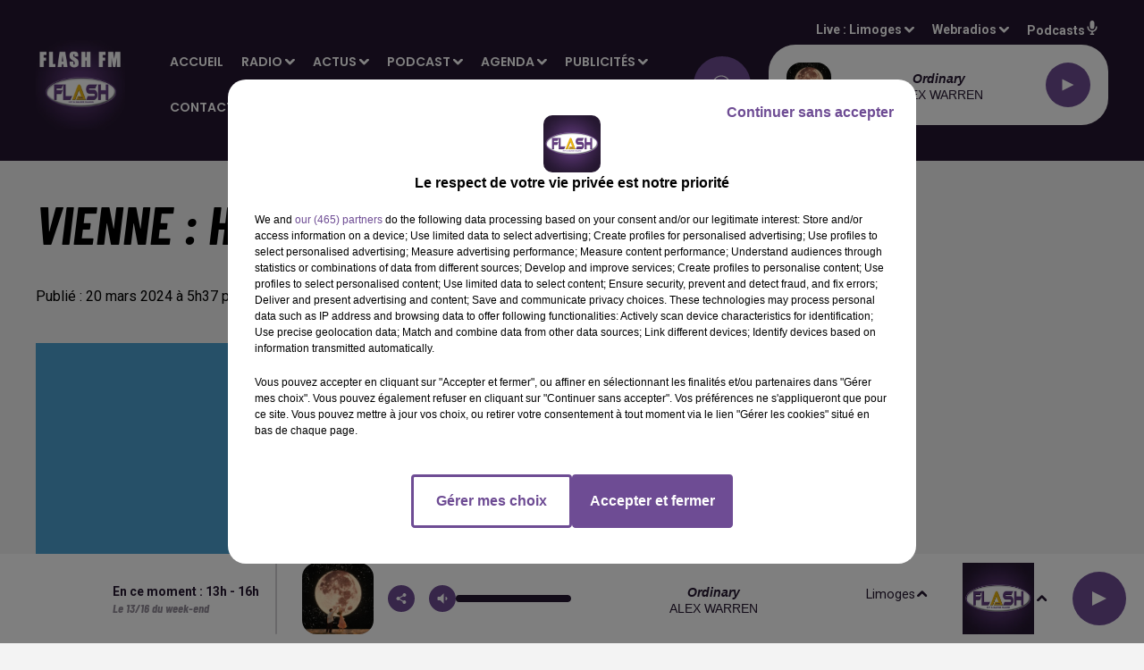

--- FILE ---
content_type: text/html; charset=utf-8
request_url: https://www.flashfm.fr/vienne-hote-de-caisse-h-f-3
body_size: 12777
content:
<!DOCTYPE html><html lang="fr"><head><meta charSet="utf-8"/><meta name="viewport" content="width=device-width,initial-scale=1.0"/><link rel="shortcut icon" type="image/x-icon" href="/favicon.ico"/><link rel="icon" type="image/x-icon" href="/favicon.ico"/><meta name="robots" content="max-snippet:-1, max-image-preview:large, max-video-preview:-1"/><script type="text/javascript" src="https://common.lesindesradios.fr/tc_LesIndesRadios_web_header.js" charSet="utf-8"></script><script type="text/javascript"> 

                    // Environment
                     var tc_vars = new Array();
                     var tc_array_events = new Array();
                     tc_vars["radio_id"] = '';
                    
                     window.tc_vars =
                      {
                        env_template: 'homepage',
                        env_work: 'PROD',
                        env_country: 'FR',
                        env_language: 'FR',
                        env_device: 'd',
                        env_currency: 'EUR',
                        // Website tree structure
                        page_name : "App load",
                        site_Id : 5608,
                        id_container : 'a5cc0b7b-4f9d-4e99-8884-ef2753293aba',
                        user_logged: 'no',
                        user_id: '',
                        user_type: '',
                        user_email: '',
                        radio_id:'',
                        id_reservation: '',
                        type_reservation: '',
                        ville_reservation: '',
                        date_reservation: '',
                        etablissement: '',
                        nom_espace: '',
                        quantite_siege: '',
                        creneau_reservation: '',
                        service_supplementaire: '',
                        unitprice_tf: '',
                        unitprice_ati: '',
                        totalprice_tf: '',
                        totalprice_ati: ''
                      };
                  
                      </script><meta name="description" content=" Un magasin de Neuville-de-Poitou  recherche un hôte de caisse (H/F). "/><meta name="keywords" content="Flash FM, Radio,Offre,Emploi"/><title>Flash FM - Offres d&#x27;emploi -  Vienne : Hôte de caisse (H/F)</title><link href="https://www.flashfm.fr/vienne-hote-de-caisse-h-f-3" rel="canonical"/><meta property="twitter:title" content="Flash FM - Offres d&#x27;emploi -  Vienne : Hôte de caisse (H/F)"/><meta property="og:title" content="Flash FM - Offres d&#x27;emploi -  Vienne : Hôte de caisse (H/F)"/><meta property="og:url" content="https://www.flashfm.fr/vienne-hote-de-caisse-h-f-3"/><meta property="og:description" content="Un magasin de Neuville-de-Poitou  recherche un hôte de caisse (H/F). "/><meta property="twitter:description" content="Un magasin de Neuville-de-Poitou  recherche un hôte de caisse (H/F). "/><meta property="twitter:card" content="summary"/><meta property="og:type" content="article"/><meta property="twitter:image:alt" content=""/><meta property="og:image:alt" content=""/><meta property="twitter:image" content="https://medias.lesindesradios.fr/t:app(web)/t:r(unknown)/filters:format(jpeg)/medias/SCs5MEZBVo/image/vignette_Offres_d_emploi_21703152549824.jpg"/><meta property="og:image" content="https://medias.lesindesradios.fr/t:app(web)/t:r(unknown)/filters:format(jpeg)/medias/SCs5MEZBVo/image/vignette_Offres_d_emploi_21703152549824.jpg"/><meta name="next-head-count" content="16"/><style></style>
<meta name="google-site-verification" content="-p9XMiTw_t62xNlZxbexX3cEnC6NbXOooHBVptB3yW4" />
<style></style><link rel="stylesheet" type="text/css" href="/css/Statics2.css"/><link rel="stylesheet" type="text/css" href="/css/swiper-bundle.min.css"/><link href="/dynamics/8c713cck0/styles.css" rel="stylesheet" media="all"/><script>var apidata = {"radio":{"alias":"flashfm","atId":641110,"background":null,"favicon":"https://bocir-medias-prod.s3.fr-par.scw.cloud/radios/flashfm/images/favicon.ico","fixedPlayer":false,"id":"aHllmRAwgi","logoPosition":null,"maintenance":false,"metaDescription":"Flash FM - Toute l'info locale et l'info-route à Limoges 89.9, à Saint-Junien 98.4, à Guéret 97.7, à Brive 99.9, à Montmorillon 95 et en DAB+ à Poitiers, en Haute-Vienne et en Corrèze.","name":"FLASH FM","neoWinnerData":null,"pages":{"archive":"LymfqbOwKb","lateralMenu":null,"playerExterne":null,"siteMap":"RMuEWXIdcL"},"playerPosition":["header","footer"],"primaryHost":"www.flashfm.fr","radioFooterLogo":null,"radioLogo":"https://bocir-medias-prod.s3.fr-par.scw.cloud/radios/flashfm/images/logo_UCkPjUyI2j.jpeg","robotsUrl":"https://www.flashfm.fr/sitemap.xml\n","structure":{"header":{"logo":"left","menuHasRadios":null,"menuSide":"left","minimized":{"active":true,"onScroll":true},"sticky":true},"player":{"bottom":{"active":true,"hasBroadcast":true,"hideOnScroll":null,"sticky":true},"externalParameters":null,"hasDetails":true,"top":{"active":true,"simpleButtons":null}},"radioGroup":null,"rossel":{"lateralMenu":null}},"theme":{"blockTitleFont":null,"darkColors":{"background":"#6e4c94","muted":"#000000","text":"#ffffff"},"darkMode":false,"fontSizes":{"desktop":{"blockTitle":"2.6rem","chapo":"1.6rem","title":"6rem"},"mobile":{"blockTitle":"1.8rem","chapo":"1.6rem","title":"3.8rem"}},"footer":{"footerRadiosColor":null,"mainMenu":{"font":"arial","fontSizes":{"desktop":"1.4rem","mobile":"1.4rem"},"italic":null,"menuColor":{"activeColor":null,"arrowColor":null,"hoverColor":"#bd10e0","mainColor":"#ffffff"}},"secondMenu":{"font":null,"fontSizes":{"desktop":"1.5rem","mobile":"1.5rem"},"italic":null,"menuColor":{"activeColor":null,"arrowColor":null,"hoverColor":null,"mainColor":"#ffffff"}}},"footerColors":{"background":"#251730","muted":"#ffffff","text":"#ffffff"},"header":{"color":"#251730","menu":{"font":"poppins","fontSizes":{"desktop":"1.4rem","mobile":"1.4rem"},"italic":null,"menuColor":{"activeColor":"#d5b9f5","arrowColor":"#ffffff","hoverColor":"#ffffff","mainColor":"#ffffff"}},"splitLine":null},"homepageFontSizes":null,"italicTitles":true,"lightColors":{"background":"#F3F3F3","muted":"#000000","text":"#000000"},"mainColor":"#6e4c94","mainFont":"roboto","player":{"artistParameters":{"color":"#251730","font":"helvetica","fontSize":"1.4rem"},"bar":{"color":"#ac6cf5","opacity":90},"mainColor":"#ffffff","titleParameters":{"color":"#251730","font":"helvetica","fontSize":"1.4rem"}},"readMore":null,"readMoreFont":null,"rossel":{"button":null,"footer":null,"header":null,"heading":null,"separator":null,"thumbnail":{"borderBottom":null,"borderBottomColor":null,"fullWidth":null,"leadAnimation":false,"titleUnderline":null,"titleUnderlineColors":null,"zoom":true}},"separators":null,"thumbnailBadgeFont":null,"thumbnailChipColor":null,"thumbnailResumeFont":null,"titlesFont":"barlowcondensed","titlesFontHomepage":null,"useMainColorForTitles":false},"timeZone":"Europe/Paris","titreSite":"Flash FM - Hits, actu région et infos route","ts":"8c713cck0","urls":{"appstore":"https://apps.apple.com/fr/app/flash-fm-france/id1603666803","facebook":"https://www.facebook.com/flashfmfrance","instagram":"https://www.instagram.com/flashfmradio/","playstore":"https://play.google.com/store/apps/details?id=fr.lesindesradios.flashfm&gl=FR","twitter":"https://twitter.com/FlashFM_Limoges","youtube":"https://www.youtube.com/channel/UCWqHkUFERMVCb76rgoh4pQg"}},"menuMain":{"id":"iIXxM09Gvd","items":[{"id":"d3OVnv2cUk","label":"L'actu-région","parentId":"Z9KS059lFd","target":"/l-actu-region-flash-fm"},{"id":"DaDFEMhyNz","label":"Communiquez localement sur Flash FM","parentId":"ZGcx9SsPWB","target":"/publicite"},{"id":"lpOC7LmtVz","label":"Accueil","parentId":null,"target":"/"},{"id":"m12S5Uc9Zm","label":"L'agenda des évènements","parentId":"SbcuucacQB","target":"/evenement/1"},{"id":"MtAjceE9Wb","label":"A la une","parentId":"H2v5A4l5Qo","target":"/a-la-une/1"},{"id":"MtPA6vjITy","label":"Fréquences","parentId":"hY4dMT6irH","target":"/frequences"},{"id":"RCTBC8QVIT","label":"Accueil général","parentId":"aOYvKeTBYg","target":"/accueil-general"},{"id":"AXCrz1sxSo","label":"Brèves","parentId":"H2v5A4l5Qo","target":"/breves/1"},{"id":"EEauaPsyZJ","label":"Diffuser votre évènement","parentId":"SbcuucacQB","target":"https://agenda.flashfm.fr"},{"id":"hY4dMT6irH","label":"Radio","parentId":null,"target":"/frequences"},{"id":"kJPAbs4npa","label":"Rédaction","parentId":"aOYvKeTBYg","target":"/contacter-la-redaction"},{"id":"KkrIvIybgr","label":"Soumettre une offre d'emploi","parentId":"ZGcx9SsPWB","target":"/soumettre-une-offre-demploi"},{"id":"lVd3PptLqc","label":"L'horoscope","parentId":"Z9KS059lFd","target":"/l-horoscope-flash-fm"},{"id":"vttzS9yJhE","label":"Rechercher un titre","parentId":"hY4dMT6irH","target":"/rechercher-un-titre"},{"id":"6JTRhoscB1","label":"La voyance en direct","parentId":"Z9KS059lFd","target":"/replay-de-la-voyance-en-direct/1"},{"id":"BHcdrmwsa1","label":"Sport","parentId":"H2v5A4l5Qo","target":"/sport/1"},{"id":"lmGwM8UeuI","label":"Service agenda","parentId":"aOYvKeTBYg","target":"/contacter-le-service-agenda"},{"id":"PhsiobH7QJ","label":"Proposer un évènement sur le site","parentId":"SbcuucacQB","target":"/soumettre-sa-manifestation-sur-le-site"},{"id":"qRZ1vbPKAA","label":"Grille des émissions","parentId":"hY4dMT6irH","target":"/emission/1"},{"id":"FAARkDIaw3","label":"Jeux","parentId":"hY4dMT6irH","target":"/jeu/1"},{"id":"H2v5A4l5Qo","label":"Actus","parentId":null,"target":"/actualites/1"},{"id":"lvF7QahTYV","label":"Flashback - L'émission club des années 90 et 2000","parentId":"Z9KS059lFd","target":"/flashback/1"},{"id":"WekFWgFpVy","label":"Limoges CSP","parentId":"H2v5A4l5Qo","target":"/limoges-csp/1"},{"id":"YvBsfXMZT4","label":"Régie publicitaire","parentId":"aOYvKeTBYg","target":"/contacter-la-regie-publicitaire"},{"id":"BRaenhGk4V","label":"Horoscope","parentId":"hY4dMT6irH","target":"/horoscope"},{"id":"BVILgdWDiH","label":"Inscription Voyance en direct","parentId":"aOYvKeTBYg","target":"/inscription-a-la-voyance-en-direct"},{"id":"Pya1UdkUYQ","label":"Limoges Handball","parentId":"H2v5A4l5Qo","target":"/limoges-handball/1"},{"id":"PYC7ysALh4","label":"Portraits de femmes du Limousin","parentId":"Z9KS059lFd","target":"/portraits-de-femmes-du-limousin/1"},{"id":"Z9KS059lFd","label":"Podcast","parentId":null,"target":"/podcasts/1"},{"id":"2EbxQxhGzk","label":"Info route","parentId":"hY4dMT6irH","target":"/infos-route"},{"id":"H9w0Twgi7C","label":"L'actualité en Limousin","parentId":"Z9KS059lFd","target":"/l-actualite-en-limousin/1"},{"id":"QlJS8DYFNu","label":"CA Brive","parentId":"H2v5A4l5Qo","target":"/ca-brive/1"},{"id":"SbcuucacQB","label":"Agenda","parentId":null,"target":"/evenement/1"},{"id":"wFkzT2jcE7","label":"L'actu des associations","parentId":"Z9KS059lFd","target":"/l-actu-des-associations/1"},{"id":"x8qTnbqEEw","label":"Carburants moins chers","parentId":"hY4dMT6irH","target":"/les-carburants-moins-chers"},{"id":"ZGcx9SsPWB","label":"Publicités","parentId":null,"target":"/publicite"},{"id":"aOYvKeTBYg","label":"Contact","parentId":null,"target":"/accueil-general"},{"id":"BBAlTD8LQV","label":"Offres d'emplois","parentId":"hY4dMT6irH","target":"/offres-d-emploi/1"},{"id":"R1Qjw1U4VK","label":"Foire expo de Limoges : Les interviews","parentId":"Z9KS059lFd","target":"/la-foire-exposition-de-limoges-interviews/1"},{"id":"HxZFLLxB3c","label":"Le Hit Flash FM","parentId":"hY4dMT6irH","target":"/le-hit-flash-fm-3"},{"id":"I44hERmpaW","label":"Recevoir la newsletter","parentId":"hY4dMT6irH","target":"/inscription-a-notre-newsletter"}],"menuType":"MAIN"},"menuFooter":{"id":"fmRCTBYZts","items":[{"id":"9QjCNGwzQr","label":"Mentions légales","parentId":null,"target":"/mentions-legales"},{"id":"tiB6JPKYtA","label":"Confidentialité","parentId":null,"target":"/confidentialite"},{"id":"yjdRybUWzo","label":"Plan du site","parentId":null,"target":"/plan-du-site"},{"id":"prHGp3Bjtn","label":"Gestion des cookies","parentId":null,"target":"javascript:tC.privacy.showPrivacyCenter()"},{"id":"418DguvnGU","label":"Politique cookies","parentId":null,"target":"/politique-cookies"}],"menuType":"FOOTER"},"mode":"light","ENDPOINT":"/graphql","zones":[{"group":null,"id":"m0OKUIbWPb","label":"Limoges","stream":{"altCover":null,"bd":"https://streams.lesindesradios.fr/play/radios/flashfm/XKKKEObso9/any/60/rwpfy.Xq7KIfbR%2FZSmky5YSHKs1rAEPqcW73%2FCbYue1BDpv%2Bo%3D?format=sd","displayOnWebsite":true,"geofootprint":"46.56253798455549 0.5452382890624952, 45.679219293906606 -0.39958592968750484, 44.95303458381528 1.0506093828124952, 45.72525556470529 2.368968757812495, 46.71340338626365 1.8855703203124952, 46.56253798455549 0.5452382890624952","hasStartOver":false,"hd":"https://streams.lesindesradios.fr/play/radios/flashfm/XKKKEObso9/any/60/rwpfy.Xq7KIfbR%2FZSmky5YSHKs1rAEPqcW73%2FCbYue1BDpv%2Bo%3D?format=hd","hls":"https://streams.lesindesradios.fr/play/radios/flashfm/XKKKEObso9/any/60/rwpfy.Xq7KIfbR%2FZSmky5YSHKs1rAEPqcW73%2FCbYue1BDpv%2Bo%3D?format=hls","id":"XKKKEObso9","idMds":"2174546520932614313","imageUrl":"https://bocir-medias-prod.s3.fr-par.scw.cloud/radios/flashfm/radiostream/XKKKEObso9/vignette_AGuzDq0UMA.jpeg","label":"FLASH FM","parentId":null,"streamFormat":"Hd","type":"RADIO"}},{"group":null,"id":"rTqgwmuouu","label":"Brive","stream":{"altCover":null,"bd":"https://streams.lesindesradios.fr/play/radios/flashfm/1edZY3LhZX/any/60/rwpfy.iByP5TbK5xvq7YGiFLwH%2FtKYVPjkJ9BG3xI0YkVTqYo%3D?format=sd","displayOnWebsite":true,"geofootprint":"45.346724745887286 1.343831918970352, 45.280982669453266 1.685058929220844, 44.99411717743763 1.7551740683127832, 45.007338046869165 1.5121082527921317, 45.07669755983946 1.2830654650906865, 45.17234150744156 1.1054404460558374, 45.346724745887286 1.343831918970352","hasStartOver":false,"hd":"https://streams.lesindesradios.fr/play/radios/flashfm/1edZY3LhZX/any/60/rwpfy.iByP5TbK5xvq7YGiFLwH%2FtKYVPjkJ9BG3xI0YkVTqYo%3D?format=hd","hls":"https://streams.lesindesradios.fr/play/radios/flashfm/1edZY3LhZX/any/60/rwpfy.iByP5TbK5xvq7YGiFLwH%2FtKYVPjkJ9BG3xI0YkVTqYo%3D?format=hls","id":"1edZY3LhZX","idMds":"2174546520932614313","imageUrl":"https://bocir-medias-prod.s3.fr-par.scw.cloud/radios/flashfm/radiostream/1edZY3LhZX/vignette_X4CclJkbrJ.jpeg","label":"Flash FM Brive","parentId":"XKKKEObso9","streamFormat":"Hd","type":"RADIO"}},{"group":null,"id":"yCsWLpwMte","label":"Guéret","stream":{"altCover":null,"bd":"https://streams.lesindesradios.fr/play/radios/flashfm/xAnhVFMDho/any/60/rwpfy.QWHEQbAaEZ2ZY1rU2OF0PQyvoS5DWNSouimxKklQU%2Fg%3D?format=sd","displayOnWebsite":true,"geofootprint":"46.51808036126181 1.936202963875786, 46.355446110612434 1.36097451707019, 46.15657924173519 1.4199723064862724, 45.9723696269227 1.6633381878266391, 45.93647970711427 2.105821608447883, 46.11569689040974 2.540930305391612, 46.34017426244307 2.4893072396515947, 46.51808036126181 1.936202963875786","hasStartOver":false,"hd":"https://streams.lesindesradios.fr/play/radios/flashfm/xAnhVFMDho/any/60/rwpfy.QWHEQbAaEZ2ZY1rU2OF0PQyvoS5DWNSouimxKklQU%2Fg%3D?format=hd","hls":"https://streams.lesindesradios.fr/play/radios/flashfm/xAnhVFMDho/any/60/rwpfy.QWHEQbAaEZ2ZY1rU2OF0PQyvoS5DWNSouimxKklQU%2Fg%3D?format=hls","id":"xAnhVFMDho","idMds":"2174546520932614313","imageUrl":"https://bocir-medias-prod.s3.fr-par.scw.cloud/radios/flashfm/radiostream/xAnhVFMDho/vignette_At9oI3SYTB.jpeg","label":"Flash FM Guéret","parentId":"XKKKEObso9","streamFormat":"Hd","type":"RADIO"}},{"group":null,"id":"PgdEI8qm6R","label":"Poitiers","stream":{"altCover":null,"bd":"https://streams.lesindesradios.fr/play/radios/flashfm/Gy3GzOJ8D1/any/60/rwpfy.tHoHfR4eYumGmtxMLjl6lME2H2SH4UdGGNGwg48JDVU%3D?format=sd","displayOnWebsite":true,"geofootprint":"46.75338111732867 -0.0052737007877965425, 46.8329568634808 0.32249801279260737, 46.794775189679626 0.7339561213290722, 46.67049751322682 0.8873811787502177, 46.5075483700158 1.0175600153493178, 46.39383377765847 1.1826081831801218, 46.26059878691311 1.0989217882232367, 46.1785705262144 0.7967209175469634, 46.18822727043738 0.4085090298316345, 46.36977918889801 0.013323275869993267, 46.576302344582245 -0.09825858407225496, 46.75338111732867 -0.0052737007877965425","hasStartOver":false,"hd":"https://streams.lesindesradios.fr/play/radios/flashfm/Gy3GzOJ8D1/any/60/rwpfy.tHoHfR4eYumGmtxMLjl6lME2H2SH4UdGGNGwg48JDVU%3D?format=hd","hls":"https://streams.lesindesradios.fr/play/radios/flashfm/Gy3GzOJ8D1/any/60/rwpfy.tHoHfR4eYumGmtxMLjl6lME2H2SH4UdGGNGwg48JDVU%3D?format=hls","id":"Gy3GzOJ8D1","idMds":"2174546520932614313","imageUrl":"https://bocir-medias-prod.s3.fr-par.scw.cloud/radios/flashfm/radiostream/Gy3GzOJ8D1/vignette_LI0jY0hRzF.jpeg","label":"Flash FM Poitiers","parentId":"XKKKEObso9","streamFormat":"Hd","type":"RADIO"}},{"group":null,"id":"yF2wYwqQL2","label":"Limousin","stream":{"altCover":null,"bd":"https://streams.lesindesradios.fr/play/radios/flashfm/7WdvhwDtdl/any/60/rwpfy.4NEE4i0GMILFPBXTqVZtWIs8uxPG1je6cX9JLE5q19o%3D?format=sd","displayOnWebsite":true,"geofootprint":"46.12032364054835 0.6305534471034093, 46.25592184791867 0.953160292675733, 46.14959860662677 1.6905473682687102, 45.832070106768185 1.8787346948508343, 45.488492951811594 1.9517052908739743, 45.15905835558766 1.9824297523567225, 45.00991625105809 1.659822906784484, 45.02620522016423 1.2872888113040801, 45.30510997792496 0.9416386196197095, 45.76245162520763 0.7188862738679234, 46.12032364054835 0.6305534471034093","hasStartOver":false,"hd":"https://streams.lesindesradios.fr/play/radios/flashfm/7WdvhwDtdl/any/60/rwpfy.4NEE4i0GMILFPBXTqVZtWIs8uxPG1je6cX9JLE5q19o%3D?format=hd","hls":"https://streams.lesindesradios.fr/play/radios/flashfm/7WdvhwDtdl/any/60/rwpfy.4NEE4i0GMILFPBXTqVZtWIs8uxPG1je6cX9JLE5q19o%3D?format=hls","id":"7WdvhwDtdl","idMds":"2174546520932614313","imageUrl":"https://bocir-medias-prod.s3.fr-par.scw.cloud/radios/flashfm/radiostream/7WdvhwDtdl/vignette_xQFvWc4VXU.jpeg","label":"Flash FM Limousin","parentId":"XKKKEObso9","streamFormat":"Hd","type":"RADIO"}}],"webradios":[{"altCover":null,"bd":"https://streams.lesindesradios.fr/play/radios/flashfm/2t9zeWvVQS/any/60/rwpfy.I0vGMRmeepZDuou2b64yaR4vXkf3MHewLX8cLb7ncuE%3D?format=sd","displayOnWebsite":true,"geofootprint":"0 0","hasStartOver":false,"hd":"https://streams.lesindesradios.fr/play/radios/flashfm/2t9zeWvVQS/any/60/rwpfy.I0vGMRmeepZDuou2b64yaR4vXkf3MHewLX8cLb7ncuE%3D?format=hd","hls":"https://streams.lesindesradios.fr/play/radios/flashfm/2t9zeWvVQS/any/60/rwpfy.I0vGMRmeepZDuou2b64yaR4vXkf3MHewLX8cLb7ncuE%3D?format=hls","id":"2t9zeWvVQS","idMds":"1016359543546276721","imageUrl":"https://bocir-medias-prod.s3.fr-par.scw.cloud/radios/flashfm/radiostream/2t9zeWvVQS/vignette_NWQWi8lSsN.jpeg","label":"Flash FM 80","streamFormat":"Hd","type":"WEBRADIO"}],"radiostreams":[{"altCover":null,"bd":"https://streams.lesindesradios.fr/play/radios/flashfm/XKKKEObso9/any/60/rwpfy.Xq7KIfbR%2FZSmky5YSHKs1rAEPqcW73%2FCbYue1BDpv%2Bo%3D?format=sd","displayOnWebsite":true,"geofootprint":"46.56253798455549 0.5452382890624952, 45.679219293906606 -0.39958592968750484, 44.95303458381528 1.0506093828124952, 45.72525556470529 2.368968757812495, 46.71340338626365 1.8855703203124952, 46.56253798455549 0.5452382890624952","hasStartOver":false,"hd":"https://streams.lesindesradios.fr/play/radios/flashfm/XKKKEObso9/any/60/rwpfy.Xq7KIfbR%2FZSmky5YSHKs1rAEPqcW73%2FCbYue1BDpv%2Bo%3D?format=hd","hls":"https://streams.lesindesradios.fr/play/radios/flashfm/XKKKEObso9/any/60/rwpfy.Xq7KIfbR%2FZSmky5YSHKs1rAEPqcW73%2FCbYue1BDpv%2Bo%3D?format=hls","id":"XKKKEObso9","idMds":"2174546520932614313","imageUrl":"https://bocir-medias-prod.s3.fr-par.scw.cloud/radios/flashfm/radiostream/XKKKEObso9/vignette_AGuzDq0UMA.jpeg","label":"FLASH FM","parentId":null,"streamFormat":"Hd","type":"RADIO"},{"altCover":null,"bd":"https://streams.lesindesradios.fr/play/radios/flashfm/1edZY3LhZX/any/60/rwpfy.iByP5TbK5xvq7YGiFLwH%2FtKYVPjkJ9BG3xI0YkVTqYo%3D?format=sd","displayOnWebsite":true,"geofootprint":"45.346724745887286 1.343831918970352, 45.280982669453266 1.685058929220844, 44.99411717743763 1.7551740683127832, 45.007338046869165 1.5121082527921317, 45.07669755983946 1.2830654650906865, 45.17234150744156 1.1054404460558374, 45.346724745887286 1.343831918970352","hasStartOver":false,"hd":"https://streams.lesindesradios.fr/play/radios/flashfm/1edZY3LhZX/any/60/rwpfy.iByP5TbK5xvq7YGiFLwH%2FtKYVPjkJ9BG3xI0YkVTqYo%3D?format=hd","hls":"https://streams.lesindesradios.fr/play/radios/flashfm/1edZY3LhZX/any/60/rwpfy.iByP5TbK5xvq7YGiFLwH%2FtKYVPjkJ9BG3xI0YkVTqYo%3D?format=hls","id":"1edZY3LhZX","idMds":"2174546520932614313","imageUrl":"https://bocir-medias-prod.s3.fr-par.scw.cloud/radios/flashfm/radiostream/1edZY3LhZX/vignette_X4CclJkbrJ.jpeg","label":"Flash FM Brive","parentId":"XKKKEObso9","streamFormat":"Hd","type":"RADIO"},{"altCover":null,"bd":"https://streams.lesindesradios.fr/play/radios/flashfm/xAnhVFMDho/any/60/rwpfy.QWHEQbAaEZ2ZY1rU2OF0PQyvoS5DWNSouimxKklQU%2Fg%3D?format=sd","displayOnWebsite":true,"geofootprint":"46.51808036126181 1.936202963875786, 46.355446110612434 1.36097451707019, 46.15657924173519 1.4199723064862724, 45.9723696269227 1.6633381878266391, 45.93647970711427 2.105821608447883, 46.11569689040974 2.540930305391612, 46.34017426244307 2.4893072396515947, 46.51808036126181 1.936202963875786","hasStartOver":false,"hd":"https://streams.lesindesradios.fr/play/radios/flashfm/xAnhVFMDho/any/60/rwpfy.QWHEQbAaEZ2ZY1rU2OF0PQyvoS5DWNSouimxKklQU%2Fg%3D?format=hd","hls":"https://streams.lesindesradios.fr/play/radios/flashfm/xAnhVFMDho/any/60/rwpfy.QWHEQbAaEZ2ZY1rU2OF0PQyvoS5DWNSouimxKklQU%2Fg%3D?format=hls","id":"xAnhVFMDho","idMds":"2174546520932614313","imageUrl":"https://bocir-medias-prod.s3.fr-par.scw.cloud/radios/flashfm/radiostream/xAnhVFMDho/vignette_At9oI3SYTB.jpeg","label":"Flash FM Guéret","parentId":"XKKKEObso9","streamFormat":"Hd","type":"RADIO"},{"altCover":null,"bd":"https://streams.lesindesradios.fr/play/radios/flashfm/7WdvhwDtdl/any/60/rwpfy.4NEE4i0GMILFPBXTqVZtWIs8uxPG1je6cX9JLE5q19o%3D?format=sd","displayOnWebsite":true,"geofootprint":"46.12032364054835 0.6305534471034093, 46.25592184791867 0.953160292675733, 46.14959860662677 1.6905473682687102, 45.832070106768185 1.8787346948508343, 45.488492951811594 1.9517052908739743, 45.15905835558766 1.9824297523567225, 45.00991625105809 1.659822906784484, 45.02620522016423 1.2872888113040801, 45.30510997792496 0.9416386196197095, 45.76245162520763 0.7188862738679234, 46.12032364054835 0.6305534471034093","hasStartOver":false,"hd":"https://streams.lesindesradios.fr/play/radios/flashfm/7WdvhwDtdl/any/60/rwpfy.4NEE4i0GMILFPBXTqVZtWIs8uxPG1je6cX9JLE5q19o%3D?format=hd","hls":"https://streams.lesindesradios.fr/play/radios/flashfm/7WdvhwDtdl/any/60/rwpfy.4NEE4i0GMILFPBXTqVZtWIs8uxPG1je6cX9JLE5q19o%3D?format=hls","id":"7WdvhwDtdl","idMds":"2174546520932614313","imageUrl":"https://bocir-medias-prod.s3.fr-par.scw.cloud/radios/flashfm/radiostream/7WdvhwDtdl/vignette_xQFvWc4VXU.jpeg","label":"Flash FM Limousin","parentId":"XKKKEObso9","streamFormat":"Hd","type":"RADIO"},{"altCover":null,"bd":"https://streams.lesindesradios.fr/play/radios/flashfm/Gy3GzOJ8D1/any/60/rwpfy.tHoHfR4eYumGmtxMLjl6lME2H2SH4UdGGNGwg48JDVU%3D?format=sd","displayOnWebsite":true,"geofootprint":"46.75338111732867 -0.0052737007877965425, 46.8329568634808 0.32249801279260737, 46.794775189679626 0.7339561213290722, 46.67049751322682 0.8873811787502177, 46.5075483700158 1.0175600153493178, 46.39383377765847 1.1826081831801218, 46.26059878691311 1.0989217882232367, 46.1785705262144 0.7967209175469634, 46.18822727043738 0.4085090298316345, 46.36977918889801 0.013323275869993267, 46.576302344582245 -0.09825858407225496, 46.75338111732867 -0.0052737007877965425","hasStartOver":false,"hd":"https://streams.lesindesradios.fr/play/radios/flashfm/Gy3GzOJ8D1/any/60/rwpfy.tHoHfR4eYumGmtxMLjl6lME2H2SH4UdGGNGwg48JDVU%3D?format=hd","hls":"https://streams.lesindesradios.fr/play/radios/flashfm/Gy3GzOJ8D1/any/60/rwpfy.tHoHfR4eYumGmtxMLjl6lME2H2SH4UdGGNGwg48JDVU%3D?format=hls","id":"Gy3GzOJ8D1","idMds":"2174546520932614313","imageUrl":"https://bocir-medias-prod.s3.fr-par.scw.cloud/radios/flashfm/radiostream/Gy3GzOJ8D1/vignette_LI0jY0hRzF.jpeg","label":"Flash FM Poitiers","parentId":"XKKKEObso9","streamFormat":"Hd","type":"RADIO"}],"podcastsLink":"/podcasts","images":{"from":["https://bocir-prod-bucket","https://bocir-medias-prod"],"to":"https://medias.lesindesradios.fr"},"taggingData":{"radioIdCmp":641110,"headerCmp":"https://common.lesindesradios.fr/tc_LesIndesRadios_web_header.js","bodyCmp":"https://common.lesindesradios.fr/tc_LesIndesRadios_web_body.js","scriptCmp":null},"eventTypes":[{"id":"2vrkFGibaz","name":"Festival"},{"id":"aJ12q7gGN4","name":"Salon/Foire"},{"id":"AnrKnnsvFK","name":"Matchs Sportifs"},{"id":"bSfTbDV5PT","name":"Autre"},{"id":"CSGjqBRjRT","name":"Sport"},{"id":"F8vnMfo2w0","name":"Loto"},{"id":"fHL3OXAeKc","name":"Théâtre"},{"id":"h6QtWFmvTg","name":"Exposition"},{"id":"iZLWZswuHl","name":"Rallies"},{"id":"kd5nt1GhGw","name":"Kermesse"},{"id":"Ktk85c2Pgt","name":"Fête"},{"id":"kVSs4cI5Qv","name":"Défilé de mode"},{"id":"Nbyg2ko8dZ","name":"Brocante"},{"id":"nKvE4LPZvK","name":"Ateliers"},{"id":"oexf66jvgE","name":"Foires"},{"id":"r5ifJ78YOQ","name":"Concert"},{"id":"UGyjJA4qz1","name":"Courses pédestres"},{"id":"wk9Yu07DfH","name":"Conférences"}]};
</script><noscript data-n-css=""></noscript><script defer="" nomodule="" src="/_next/static/chunks/polyfills-c67a75d1b6f99dc8.js"></script><script src="/_next/static/chunks/webpack-74d3eef7a263d7ef.js" defer=""></script><script src="/_next/static/chunks/framework-03cd576e71e4cd66.js" defer=""></script><script src="/_next/static/chunks/main-d2ba44903cd47711.js" defer=""></script><script src="/_next/static/chunks/pages/_app-1f09d01423f32803.js" defer=""></script><script src="/_next/static/chunks/pages/%5B%5B...proxy+%5D%5D-7891cb9699c51b1e.js" defer=""></script><script src="/_next/static/NV2bS1yQ2cfnaZf9GT1eI/_buildManifest.js" defer=""></script><script src="/_next/static/NV2bS1yQ2cfnaZf9GT1eI/_ssgManifest.js" defer=""></script></head><body class="mode--light"><iframe id="iframe-connect" style="display:none"></iframe><script type="text/javascript"> 
                    // Environment
                     var tc_vars = new Array();
                     tc_vars["radio_id"] = '';
                   </script><div id="__next"><div class="Global media-max-height-lg"><header class="Header  bg--header 
    
    HasPlayerFixed
    
    
    IsFixed
    
    
    
    
    
    
    
    HasPlayer
    
  " id="Header"><div class="container"><div class="HeaderContainer "><a class="HeaderLogo" href="/"><span class="logo" style="cursor:pointer"><img src="https://medias.lesindesradios.fr/t:app(web)/t:r(unknown)/fit-in/300x2000/filters:format(webp)/filters:quality(100)/radios/flashfm/images/logo_UCkPjUyI2j.jpeg" alt="logo"/></span></a><div class="HeaderToggler"><button type="button" class="btn"><i class="icon"><svg version="1.1" xmlns="http://www.w3.org/2000/svg" xmlns:xlink="http://www.w3.org/1999/xlink" class="menu" x="0px" y="0px" viewBox="0 0 20 20" xml:space="preserve"><path d="M0,16v-2h20v2H0z M0,11V9h20v2H0z M0,6V4h20v2H0z"></path></svg></i></button></div><div class="HeaderNavContainer" id="HeaderNavContainer"><div class="" style="display:flex;flex:1 1 1px;flex-direction:column"><nav class="HeaderNav"><div class="MenuTop"><div class="isNotMobile "><div class="collapseHeader "><ul class="nav"><li class="nav-item "><a class="nav-link" href="/"> <!-- -->Accueil</a></li><li class="nav-item dropdown "><a href="/frequences" class="dropdown-toggle nav-link"> <!-- -->Radio</a><div class="dropdown-menu  "><a class="dropdown-item" href="/frequences">Fréquences</a><a class="dropdown-item" href="/rechercher-un-titre">Rechercher un titre</a><a class="dropdown-item" href="/emission/1">Grille des émissions</a><a class="dropdown-item" href="/jeu/1">Jeux</a><a class="dropdown-item" href="/horoscope">Horoscope</a><a class="dropdown-item" href="/infos-route">Info route</a><a class="dropdown-item" href="/les-carburants-moins-chers">Carburants moins chers</a><a class="dropdown-item" href="/offres-d-emploi/1">Offres d&#x27;emplois</a><a class="dropdown-item" href="/le-hit-flash-fm-3">Le Hit Flash FM</a><a class="dropdown-item" href="/inscription-a-notre-newsletter">Recevoir la newsletter</a></div></li><li class="nav-item dropdown "><a href="/actualites/1" class="dropdown-toggle nav-link"> <!-- -->Actus</a><div class="dropdown-menu  "><a class="dropdown-item" href="/a-la-une/1">A la une</a><a class="dropdown-item" href="/breves/1">Brèves</a><a class="dropdown-item" href="/sport/1">Sport</a><a class="dropdown-item" href="/limoges-csp/1">Limoges CSP</a><a class="dropdown-item" href="/limoges-handball/1">Limoges Handball</a><a class="dropdown-item" href="/ca-brive/1">CA Brive</a></div></li><li class="nav-item dropdown "><a href="/podcasts/1" class="dropdown-toggle nav-link"> <!-- -->Podcast</a><div class="dropdown-menu  "><a class="dropdown-item" href="/l-actu-region-flash-fm">L&#x27;actu-région</a><a class="dropdown-item" href="/l-horoscope-flash-fm">L&#x27;horoscope</a><a class="dropdown-item" href="/replay-de-la-voyance-en-direct/1">La voyance en direct</a><a class="dropdown-item" href="/flashback/1">Flashback - L&#x27;émission club des années 90 et 2000</a><a class="dropdown-item" href="/portraits-de-femmes-du-limousin/1">Portraits de femmes du Limousin</a><a class="dropdown-item" href="/l-actualite-en-limousin/1">L&#x27;actualité en Limousin</a><a class="dropdown-item" href="/l-actu-des-associations/1">L&#x27;actu des associations</a><a class="dropdown-item" href="/la-foire-exposition-de-limoges-interviews/1">Foire expo de Limoges : Les interviews</a></div></li><li class="nav-item dropdown "><a href="/evenement/1" class="dropdown-toggle nav-link"> <!-- -->Agenda</a><div class="dropdown-menu  "><a class="dropdown-item" href="/evenement/1">L&#x27;agenda des évènements</a><a class="dropdown-item" href="https://agenda.flashfm.fr">Diffuser votre évènement</a><a class="dropdown-item" href="/soumettre-sa-manifestation-sur-le-site">Proposer un évènement sur le site</a></div></li><li class="nav-item dropdown "><a href="/publicite" class="dropdown-toggle nav-link"> <!-- -->Publicités</a><div class="dropdown-menu  "><a class="dropdown-item" href="/publicite">Communiquez localement sur Flash FM</a><a class="dropdown-item" href="/soumettre-une-offre-demploi">Soumettre une offre d&#x27;emploi</a></div></li><li class="nav-item dropdown "><a href="/accueil-general" class="dropdown-toggle nav-link"> <!-- -->Contact</a><div class="dropdown-menu  "><a class="dropdown-item" href="/accueil-general">Accueil général</a><a class="dropdown-item" href="/contacter-la-redaction">Rédaction</a><a class="dropdown-item" href="/contacter-le-service-agenda">Service agenda</a><a class="dropdown-item" href="/contacter-la-regie-publicitaire">Régie publicitaire</a><a class="dropdown-item" href="/inscription-a-la-voyance-en-direct">Inscription Voyance en direct</a></div></li></ul></div></div></div></nav></div></div><div class="HeaderSearch"><a class="btn 
  
   " aria-label="Rechercher" href="/recherche"><i class="icon"><svg version="1.1" xmlns="http://www.w3.org/2000/svg" xmlns:xlink="http://www.w3.org/1999/xlink" class="search" x="0px" y="0px" viewBox="0 0 20 20" xml:space="preserve"><path d="M17.8,16.4l-2.1-2.1c0,0,0,0-0.1,0c2.1-2.7,1.9-6.7-0.6-9.1c-2.7-2.7-7.2-2.7-9.9,0c-2.7,2.7-2.7,7.2,0,9.9 C6.4,16.3,8.1,17,10,17c1.5,0,3-0.5,4.2-1.4c0,0,0,0,0,0.1l2.1,2.1c0.4,0.4,1,0.4,1.4,0C18.2,17.4,18.2,16.8,17.8,16.4z M5.8,14.2 c-2.3-2.3-2.3-6.1,0-8.5c2.3-2.3,6.1-2.3,8.5,0c2.3,2.3,2.3,6.1,0,8.5C13.1,15.4,11.6,16,10,16C8.4,16,6.9,15.4,5.8,14.2z"></path></svg></i></a></div><div class="HeaderAside"><nav class="HeaderSources HasDetails"><ul class="nav"><li class="nav-item dropdown "><a href="#" class="dropdown-toggle nav-link">Live : <!-- --> <!-- -->Limoges</a><div class="dropdown-menu  "><button type="button" class="dropdown-item">Limoges</button><button type="button" class="dropdown-item">Brive</button><button type="button" class="dropdown-item">Guéret</button><button type="button" class="dropdown-item">Poitiers</button><button type="button" class="dropdown-item">Limousin</button></div></li><li class="nav-item dropdown "><a href="#" class="dropdown-toggle nav-link"> <!-- -->Webradios</a><div class="dropdown-menu  "><button type="button" class="dropdown-item">Flash FM 80</button></div></li><li class="nav-item "><a class="nav-link" href="/podcasts"> <!-- -->Podcasts<i class="icon"><svg version="1.1" xmlns="http://www.w3.org/2000/svg" xmlns:xlink="http://www.w3.org/1999/xlink" class="podcast" x="0px" y="0px" viewBox="0 0 20 20" xml:space="preserve"><path d="M11,15.9C11,15.9,11,16,11,15.9l0,2.1h1c0.6,0,1,0.4,1,1s-0.4,1-1,1H8c-0.6,0-1-0.4-1-1s0.4-1,1-1h1v-2 c0,0,0-0.1,0-0.1C5.6,15.4,3,12.5,3,9c0-0.6,0.4-1,1-1s1,0.4,1,1c0,2.8,2.2,5,5,5s5-2.2,5-5c0-0.6,0.4-1,1-1s1,0.4,1,1 C17,12.5,14.4,15.4,11,15.9z M10,12c1.7,0,3-1.3,3-3V3c0-1.7-1.3-3-3-3S7,1.3,7,3v6C7,10.7,8.3,12,10,12z"></path></svg></i></a></li></ul></nav><div class="block bg--player Player PlayerSmall"></div></div></div></div></header><main class="Main"><script type="application/ld+json">{"@context":"http://schema.org","@type":"NewsArticle","mainEntityOfPage":{"@type":"WebPage","@id":"https://google.com/article"},"headline":"Vienne : Hôte de caisse (H/F)","datePublished":"2024-03-20T04:37:53.072Z","publisher":{"@type":"Organization","name":"FLASH FM","logo":{"@type":"ImageObject","url":"https://bocir-medias-prod.s3.fr-par.scw.cloud/radios/flashfm/images/logo_UCkPjUyI2j.jpeg"}},"author":{"@type":"Organization","name":"FLASH FM"},"image":["https://bocir-medias-prod.s3.fr-par.scw.cloud/medias/SCs5MEZBVo/image/vignette_Offres_d_emploi_21703152549824-format1by1.jpg"]}</script><div id="PlayerDetailsOverlay" class="PlayerDetailsOverlay hidden"></div><section class="section bg--section-light CONTENT" id="section0"><div class="container"><div class="row"><div class="col col-10 col-md-7"><h1 id="titre" class="h1 block title">Vienne : Hôte de caisse (H/F)</h1><div class="block date" style="display:flex;flex-direction:column;color:#ffffff" id="dateEtAuteur"><p class="block date" id="dateEtAuteur">Publié : 20 mars 2024 à 5h37  par Denis  Surfys </p></div><div class="block paragraph" style="display:flex;flex-direction:column"><figure id="imagePrincipale" class="media block paragraph" style="align-items:center;justify-content:center"><img class="" style="width:100%" src="https://medias.lesindesradios.fr/t:app(web)/t:r(unknown)/fit-in/1100x2000/filters:format(webp)/medias/SCs5MEZBVo/image/vignette_Offres_d_emploi_21703152549824.jpg" alt="Offres Emploi"/></figure></div><h2 class="block lead" id="chapo" style="white-space:pre-line">Un magasin de Neuville-de-Poitou  recherche un hôte de caisse (H/F). </h2><div id="paragraphe_8tSfqwF09u" class="block paragraph"><script>window.blocparagraphe_8tSfqwF09u=true;</script> <p class="p3">Un magasin de Neuville-de-Poitou<span class="Apple-converted-space">&nbsp; </span>recherche un h&ocirc;te de caisse (H/F). Vos missions : encaissements, tenue d'une caisse tactile et contr&ocirc;ler son fond de caisse. Vous devez &ecirc;tre dynamique, souriant, avoir le sens du contact et &ecirc;tre rigoureux. Possibilit&eacute; de travailler le dimanche matin. Il s&rsquo;agit d&rsquo;un CDD de 3 mois &agrave; 35h par semaine.</p>
<p class="p3"><strong>R&eacute;f&eacute;rence de l&rsquo;offre France Travail : 171FXHX</strong></p></div></div><div class="col col-10 col-md-3 Aside"></div></div></div></section></main><footer class="Footer  bg--footer  HasPlayerFixed "><section class="section undefined" id="footer"><div class="container"><a class="FooterLogo" href="/"><span class="logo"><img src="https://medias.lesindesradios.fr/t:app(web)/t:r(unknown)/filters:format(webp)/filters:quality(100)/radios/flashfm/images/logo_UCkPjUyI2j.jpeg" alt="logo"/></span></a><nav class="FooterNav"><ul class="nav"><li class="nav-item "><a class="nav-link" href="/"> <!-- -->Accueil</a></li><li class="nav-item dropdown "><a href="/frequences" class="dropdown-toggle nav-link"> <!-- -->Radio</a><div class="dropdown-menu  "><a class="dropdown-item" href="/frequences">Fréquences</a><a class="dropdown-item" href="/rechercher-un-titre">Rechercher un titre</a><a class="dropdown-item" href="/emission/1">Grille des émissions</a><a class="dropdown-item" href="/jeu/1">Jeux</a><a class="dropdown-item" href="/horoscope">Horoscope</a><a class="dropdown-item" href="/infos-route">Info route</a><a class="dropdown-item" href="/les-carburants-moins-chers">Carburants moins chers</a><a class="dropdown-item" href="/offres-d-emploi/1">Offres d&#x27;emplois</a><a class="dropdown-item" href="/le-hit-flash-fm-3">Le Hit Flash FM</a><a class="dropdown-item" href="/inscription-a-notre-newsletter">Recevoir la newsletter</a></div></li><li class="nav-item dropdown "><a href="/actualites/1" class="dropdown-toggle nav-link"> <!-- -->Actus</a><div class="dropdown-menu  "><a class="dropdown-item" href="/a-la-une/1">A la une</a><a class="dropdown-item" href="/breves/1">Brèves</a><a class="dropdown-item" href="/sport/1">Sport</a><a class="dropdown-item" href="/limoges-csp/1">Limoges CSP</a><a class="dropdown-item" href="/limoges-handball/1">Limoges Handball</a><a class="dropdown-item" href="/ca-brive/1">CA Brive</a></div></li><li class="nav-item dropdown "><a href="/podcasts/1" class="dropdown-toggle nav-link"> <!-- -->Podcast</a><div class="dropdown-menu  "><a class="dropdown-item" href="/l-actu-region-flash-fm">L&#x27;actu-région</a><a class="dropdown-item" href="/l-horoscope-flash-fm">L&#x27;horoscope</a><a class="dropdown-item" href="/replay-de-la-voyance-en-direct/1">La voyance en direct</a><a class="dropdown-item" href="/flashback/1">Flashback - L&#x27;émission club des années 90 et 2000</a><a class="dropdown-item" href="/portraits-de-femmes-du-limousin/1">Portraits de femmes du Limousin</a><a class="dropdown-item" href="/l-actualite-en-limousin/1">L&#x27;actualité en Limousin</a><a class="dropdown-item" href="/l-actu-des-associations/1">L&#x27;actu des associations</a><a class="dropdown-item" href="/la-foire-exposition-de-limoges-interviews/1">Foire expo de Limoges : Les interviews</a></div></li><li class="nav-item dropdown "><a href="/evenement/1" class="dropdown-toggle nav-link"> <!-- -->Agenda</a><div class="dropdown-menu  "><a class="dropdown-item" href="/evenement/1">L&#x27;agenda des évènements</a><a class="dropdown-item" href="https://agenda.flashfm.fr">Diffuser votre évènement</a><a class="dropdown-item" href="/soumettre-sa-manifestation-sur-le-site">Proposer un évènement sur le site</a></div></li><li class="nav-item dropdown "><a href="/publicite" class="dropdown-toggle nav-link"> <!-- -->Publicités</a><div class="dropdown-menu  "><a class="dropdown-item" href="/publicite">Communiquez localement sur Flash FM</a><a class="dropdown-item" href="/soumettre-une-offre-demploi">Soumettre une offre d&#x27;emploi</a></div></li><li class="nav-item dropdown "><a href="/accueil-general" class="dropdown-toggle nav-link"> <!-- -->Contact</a><div class="dropdown-menu  "><a class="dropdown-item" href="/accueil-general">Accueil général</a><a class="dropdown-item" href="/contacter-la-redaction">Rédaction</a><a class="dropdown-item" href="/contacter-le-service-agenda">Service agenda</a><a class="dropdown-item" href="/contacter-la-regie-publicitaire">Régie publicitaire</a><a class="dropdown-item" href="/inscription-a-la-voyance-en-direct">Inscription Voyance en direct</a></div></li></ul></nav><nav class="FooterSocial"><ul class="nav"><li class="nav-item" style="margin-right:3px"><a href="https://apps.apple.com/fr/app/flash-fm-france/id1603666803" class="btn 
   btn--light
   btn-sm " target="_blank" aria-label="Suivez-nous sur appstore"><i class="icon"><svg version="1.1" xmlns="http://www.w3.org/2000/svg" xmlns:xlink="http://www.w3.org/1999/xlink" class="apple" x="0px" y="0px" viewBox="0 0 20 20" xml:space="preserve"><path d="M15.6,13.3c-0.2,0.5-0.5,0.9-0.8,1.4c-0.3,0.4-0.6,0.8-1,1.2c-0.3,0.3-0.8,0.5-1.2,0.5 c-0.4,0-0.8-0.1-1.2-0.3c-0.4-0.2-0.8-0.3-1.2-0.3c-0.4,0-0.9,0.1-1.3,0.3c-0.3,0.2-0.7,0.3-1.1,0.3c-0.5,0-0.9-0.2-1.3-0.6 c-0.4-0.4-0.7-0.8-1-1.2c-0.5-0.7-0.8-1.4-1.1-2.1c-0.3-0.8-0.4-1.7-0.4-2.5c0-0.8,0.2-1.7,0.6-2.4C5,7,5.5,6.6,6,6.3 C6.5,6,7.1,5.8,7.7,5.8c0.5,0,0.9,0.1,1.3,0.3c0.3,0.1,0.7,0.3,1.1,0.3c0.4-0.1,0.8-0.2,1.2-0.4c0.5-0.2,1-0.3,1.6-0.3 c1.1,0,2,0.5,2.7,1.4c-1,0.5-1.6,1.6-1.6,2.7c0,0.8,0.3,1.7,1,2.2c0.3,0.3,0.6,0.5,1,0.6C15.8,12.9,15.7,13.1,15.6,13.3L15.6,13.3z M12.9,2.7c0,0.7-0.3,1.4-0.8,2c-0.5,0.7-1.3,1.1-2.2,1.1c0-0.1,0-0.2,0-0.3c0-0.7,0.3-1.4,0.8-2c0.3-0.3,0.6-0.6,1-0.7 c0.4-0.2,0.7-0.3,1.1-0.3C12.9,2.5,12.9,2.6,12.9,2.7L12.9,2.7z"></path></svg></i></a></li><li class="nav-item" style="margin-right:3px"><a href="https://www.facebook.com/flashfmfrance" class="btn 
   btn--light
   btn-sm " target="_blank" aria-label="Suivez-nous sur Facebook"><i class="icon"><svg version="1.1" xmlns="http://www.w3.org/2000/svg" xmlns:xlink="http://www.w3.org/1999/xlink" class="facebook" x="0px" y="0px" viewBox="0 0 20 20" xml:space="preserve"><path d="M11.1,17v-6.4h2.1l0.3-2.5h-2.5V6.5c0-0.7,0.2-1.2,1.2-1.2h1.3V3.1C13,3,12.4,3,11.7,3c-1.7-0.1-3.1,1.1-3.2,2.8 c0,0.2,0,0.3,0,0.5v1.8H6.4v2.5h2.1V17H11.1z"></path></svg></i></a></li><li class="nav-item" style="margin-right:3px"><a href="https://www.instagram.com/flashfmradio/" class="btn 
   btn--light
   btn-sm " target="_blank" aria-label="Suivez-nous sur Instagram"><i class="icon"><svg version="1.1" xmlns="http://www.w3.org/2000/svg" xmlns:xlink="http://www.w3.org/1999/xlink" class="instagram" x="0px" y="0px" viewBox="0 0 20 20" xml:space="preserve"><path d="M10.9,3c1.1,0,1.4,0,2,0c0.6,0,1.2,0.1,1.7,0.3c0.5,0.2,0.9,0.5,1.2,0.8c0.4,0.3,0.6,0.8,0.8,1.2C16.8,6,16.9,6.5,17,7.1 c0,0.7,0,0.9,0,2.4v1c0,1.5,0,1.7,0,2.4c0,0.6-0.1,1.2-0.3,1.7c-0.2,0.5-0.5,0.9-0.8,1.2c-0.3,0.4-0.8,0.6-1.2,0.8 c-0.5,0.2-1.1,0.3-1.7,0.3c-0.7,0-0.9,0-2.4,0h-1c-1.5,0-1.7,0-2.4,0c-0.6,0-1.2-0.1-1.7-0.3c-0.5-0.2-0.9-0.5-1.2-0.8 c-0.4-0.3-0.6-0.8-0.8-1.2C3.2,14,3.1,13.5,3,12.9c0-0.6,0-0.9,0-2V9.1c0-1.1,0-1.4,0-2c0-0.6,0.1-1.2,0.3-1.7 c0.2-0.5,0.5-0.9,0.8-1.2c0.3-0.4,0.8-0.6,1.2-0.8C6,3.2,6.5,3.1,7.1,3c0.6,0,0.9,0,2,0L10.9,3z M10.9,4.3H9.1c-1.1,0-1.4,0-2,0 c-0.4,0-0.9,0.1-1.3,0.2C5.6,4.7,5.3,4.8,5.1,5.1C4.8,5.3,4.7,5.6,4.5,5.9C4.4,6.3,4.3,6.7,4.3,7.2c0,0.6,0,0.9,0,2v1.7 c0,1.1,0,1.4,0,2c0,0.4,0.1,0.9,0.2,1.3c0.1,0.3,0.3,0.6,0.5,0.8c0.2,0.2,0.5,0.4,0.8,0.5c0.4,0.2,0.9,0.2,1.3,0.2c0.7,0,1,0,2.8,0 h0.2c1.6,0,1.9,0,2.6,0c0.4,0,0.9-0.1,1.3-0.2c0.3-0.1,0.6-0.3,0.8-0.5c0.2-0.2,0.4-0.5,0.5-0.8c0.2-0.4,0.2-0.9,0.2-1.3 c0-0.7,0-1,0-2.8V9.7c0-1.6,0-1.9,0-2.6c0-0.4-0.1-0.9-0.2-1.3c-0.1-0.3-0.3-0.6-0.5-0.8c-0.2-0.2-0.5-0.4-0.8-0.5 c-0.4-0.2-0.9-0.2-1.3-0.2C12.2,4.3,12,4.3,10.9,4.3L10.9,4.3z M10,6.4c2,0,3.6,1.6,3.6,3.6c0,2-1.6,3.6-3.6,3.6 c-2,0-3.6-1.6-3.6-3.6C6.4,8,8,6.4,10,6.4z M10,7.7c-1.3,0-2.3,1-2.3,2.3c0,0,0,0,0,0c0,1.3,1,2.3,2.3,2.3c0,0,0,0,0,0 c1.3,0,2.3-1,2.3-2.3c0,0,0,0,0,0C12.3,8.7,11.3,7.7,10,7.7C10,7.7,10,7.7,10,7.7z M13.7,5.4c0.5,0,0.8,0.4,0.8,0.8l0,0 c0,0.5-0.4,0.8-0.8,0.8l0,0c-0.5,0-0.8-0.4-0.8-0.8l0,0C12.9,5.8,13.3,5.4,13.7,5.4C13.7,5.4,13.7,5.4,13.7,5.4L13.7,5.4z"></path></svg></i></a></li><li class="nav-item" style="margin-right:3px"><a href="https://play.google.com/store/apps/details?id=fr.lesindesradios.flashfm&amp;gl=FR" class="btn 
   btn--light
   btn-sm " target="_blank" aria-label="Suivez-nous sur playstore"><i class="icon"><svg version="1.1" xmlns="http://www.w3.org/2000/svg" xmlns:xlink="http://www.w3.org/1999/xlink" class="android" x="0px" y="0px" viewBox="0 0 20 20" xml:space="preserve"><path d="M13.7,7.3c0.2,0,0.3,0.1,0.3,0.3V13c0,0.8-0.5,1.5-1.3,1.6h0V17c0,0.6-0.4,1-1,1c-0.5,0-1-0.4-1-1v-2.3H9.3V17 c0,0.6-0.4,1-1,1c-0.5,0-1-0.4-1-1v-2.4C6.6,14.5,6,13.8,6,13V7.7c0-0.2,0.1-0.3,0.3-0.3H13.7L13.7,7.3z M4.3,7.3c0.5,0,1,0.4,1,1 V13c0,0.6-0.4,1-1,1c-0.5,0-1-0.4-1-1V8.3C3.3,7.8,3.8,7.3,4.3,7.3z M15.7,7.3c0.5,0,1,0.4,1,1V13c0,0.6-0.4,1-1,1c-0.5,0-1-0.4-1-1 V8.3C14.7,7.8,15.1,7.3,15.7,7.3L15.7,7.3z M13.2,2.1c0.1,0.1,0.1,0.3,0,0.5l0,0l-0.8,0.8c1,0.7,1.6,1.8,1.6,3 c0,0.2-0.1,0.3-0.3,0.3H6.3C6.2,6.7,6,6.5,6,6.3l0,0c0-1.2,0.6-2.3,1.5-2.9l0,0L6.8,2.6c-0.1-0.1-0.1-0.3,0-0.5C6.9,2,7.1,2,7.2,2.1 l0,0L8.2,3c1.1-0.5,2.4-0.5,3.6,0l0,0l0.9-0.9l0,0C12.9,2,13.1,2,13.2,2.1C13.2,2.1,13.2,2.1,13.2,2.1z M8.3,4.7C8.2,4.7,8,4.8,8,5 l0,0c0,0.2,0.1,0.3,0.3,0.3c0,0,0,0,0,0c0.2,0,0.3-0.1,0.3-0.3c0,0,0,0,0,0C8.7,4.8,8.5,4.7,8.3,4.7L8.3,4.7z M11.7,4.7 c-0.2,0-0.3,0.1-0.3,0.3l0,0c0,0.2,0.1,0.3,0.3,0.3c0,0,0,0,0,0C11.9,5.3,12,5.2,12,5c0,0,0,0,0,0C12,4.8,11.8,4.7,11.7,4.7 L11.7,4.7z"></path></svg></i></a></li><li class="nav-item" style="margin-right:3px"><a href="https://twitter.com/FlashFM_Limoges" class="btn 
   btn--light
   btn-sm " target="_blank" aria-label="Suivez-nous sur Twitter"><i class="icon"><svg version="1.1" xmlns="http://www.w3.org/2000/svg" xmlns:xlink="http://www.w3.org/1999/xlink" class="twitter" x="0px" y="0px" viewBox="0 0 20 20" xml:space="preserve"><path d="M14.3134 2.5H16.6135L11.5884 8.85385L17.5 17.5H12.8713L9.24593 12.2562L5.09769 17.5H2.7962L8.17098 10.7038L2.5 2.5H7.24621L10.5232 7.29308L14.3134 2.5ZM13.5061 15.9769H14.7806L6.55368 3.94308H5.186L13.5061 15.9769Z"></path></svg></i></a></li><li class="nav-item" style="margin-right:3px"><a href="https://www.youtube.com/channel/UCWqHkUFERMVCb76rgoh4pQg" class="btn 
   btn--light
   btn-sm " target="_blank" aria-label="Suivez-nous sur YouTube"><i class="icon"><svg version="1.1" xmlns="http://www.w3.org/2000/svg" xmlns:xlink="http://www.w3.org/1999/xlink" class="youtube" x="0px" y="0px" viewBox="0 0 20 20" xml:space="preserve"><path d="M17.5,6.2c-0.2-0.7-0.7-1.2-1.4-1.4C14.9,4.5,10,4.5,10,4.5s-4.9,0-6.1,0.3C3.2,5,2.7,5.6,2.5,6.2C2.2,7.5,2.2,10,2.2,10 s0,2.5,0.3,3.8c0.2,0.7,0.7,1.2,1.4,1.4c1.2,0.3,6.1,0.3,6.1,0.3s4.9,0,6.1-0.3c0.7-0.2,1.2-0.7,1.4-1.4c0.3-1.2,0.3-3.8,0.3-3.8 S17.8,7.5,17.5,6.2z M8.4,12.3V7.7l4.1,2.3L8.4,12.3z"></path></svg></i></a></li></ul></nav><div class="FooterPlayer"></div><nav class="FooterLegal"><ul class="nav"><li class="nav-item "><a class="nav-link" href="/mentions-legales"> <!-- -->Mentions légales</a></li><li class="nav-item "><a class="nav-link" href="/confidentialite"> <!-- -->Confidentialité</a></li><li class="nav-item "><a class="nav-link" href="/plan-du-site"> <!-- -->Plan du site</a></li><li class="nav-item "><a class="nav-link" href="javascript:tC.privacy.showPrivacyCenter()"> <!-- -->Gestion des cookies</a></li><li class="nav-item "><a class="nav-link" href="/politique-cookies"> <!-- -->Politique cookies</a></li></ul></nav></div></section></footer><svg class="ClipPath"><clipPath id="chevron" clipPathUnits="objectBoundingBox"><path d="M0.976,0.114 L0.928,0.038 C0.911,0.013,0.892,0,0.87,0 C0.847,0,0.828,0.013,0.812,0.038 L0.5,0.533 L0.188,0.038 C0.172,0.013,0.153,0,0.13,0 C0.108,0,0.089,0.013,0.072,0.038 L0.024,0.114 C0.008,0.14,0,0.171,0,0.207 C0,0.243,0.008,0.274,0.024,0.298 L0.442,0.961 C0.458,0.987,0.477,1,0.5,1 C0.523,1,0.542,0.987,0.558,0.961 L0.976,0.298 C0.992,0.273,1,0.243,1,0.207 C1,0.171,0.992,0.141,0.976,0.114"></path></clipPath></svg></div></div><script id="__NEXT_DATA__" type="application/json">{"props":{"pageProps":{"page":{"__typename":"Page","canonical":"https://www.flashfm.fr/vienne-hote-de-caisse-h-f-3","category":null,"categoryId":null,"createdBy":"Denis Surfys","doNotAmp":null,"doNotIndex":false,"doNotIndexGoogle":false,"id":"ho4hRqjfpM","name":"Vienne : Hôte de caisse (H/F)","pageContent":{"__typename":"PageContent","blocsData":"{\"titre\":{\"content\":\"Vienne : Hôte de caisse (H/F)\"},\"dateEtAuteur\":{\"authorFirstName\":\"Denis\",\"authorLastName\":\"Surfys\"},\"category\":{\"categoryIds\":[\"sUDSUD5kRA\",\"gb9zP29dz2\"]},\"imagePrincipale\":{\"mediaId\":\"UntwrNSEax\",\"afficherCreditLegende\":false,\"formatImage\":\"original\",\"alignSelf\":\"center\",\"widthPercentage\":100},\"chapo\":{\"content\":\"Un magasin de Neuville-de-Poitou  recherche un hôte de caisse (H/F). \"},\"paragraphe_8tSfqwF09u\":{\"content\":\"\u003cp class=\\\"p3\\\"\u003eUn magasin de Neuville-de-Poitou\u003cspan class=\\\"Apple-converted-space\\\"\u003e\u0026nbsp; \u003c/span\u003erecherche un h\u0026ocirc;te de caisse (H/F). Vos missions : encaissements, tenue d'une caisse tactile et contr\u0026ocirc;ler son fond de caisse. Vous devez \u0026ecirc;tre dynamique, souriant, avoir le sens du contact et \u0026ecirc;tre rigoureux. Possibilit\u0026eacute; de travailler le dimanche matin. Il s\u0026rsquo;agit d\u0026rsquo;un CDD de 3 mois \u0026agrave; 35h par semaine.\u003c/p\u003e\\n\u003cp class=\\\"p3\\\"\u003e\u003cstrong\u003eR\u0026eacute;f\u0026eacute;rence de l\u0026rsquo;offre France Travail : 171FXHX\u003c/strong\u003e\u003c/p\u003e\"}}","data":{"__typename":"PageContentDataType","locationZoneIds":null},"model":{"__typename":"Model","attributes":{"__typename":"ModelAttributes","locationZone":false},"contentType":"job","id":"gDYesJgZEJ","pagebuilder":"{\"sections\":[{\"layout\":\"7/3\",\"blocsByColumn\":[[{\"id\":\"titre\",\"format\":\"7\",\"name\":\"titre\",\"data\":{}},{\"id\":\"dateEtAuteur\",\"format\":\"7\",\"name\":\"dateEtAuteur\",\"data\":{\"showDate\":true,\"dateChoice\":\"publicationDate\",\"dateDisplay\":\"dateAndTime\",\"showAuthor\":true,\"authorDisplay\":\"firstNameAndFullLastName\"}},{\"id\":\"category\",\"format\":\"7\",\"name\":\"category\",\"data\":{}},{\"id\":\"imagePrincipale\",\"format\":\"7\",\"name\":\"imagePrincipale\",\"data\":{}},{\"id\":\"chapo\",\"format\":\"7\",\"name\":\"chapo\",\"data\":{}},{\"id\":\"paragraphe_8tSfqwF09u\",\"format\":\"7\",\"name\":\"paragraphe\",\"data\":{}},{\"id\":\"formulaire_candidature_emploi\",\"format\":\"7\",\"name\":\"formulaire_candidature_emploi\",\"data\":{\"type\":\"jobApplication\"}},{\"id\":\"corps_lnx5kf1r12\",\"format\":\"7\",\"name\":\"corps\",\"data\":{}}]]}]}","type":"CONTENT"},"updatedAt":"2024-03-19T10:33:17.000Z"},"pageData":{"__typename":"PageDataType","locationZoneIds":null,"tags":[]},"previewUrl":"https://bocir-medias-prod.s3.fr-par.scw.cloud/medias/SCs5MEZBVo/image/vignette_Offres_d_emploi_21703152549824-format1by1.jpg","publishedDate":"2024-03-20T04:37:53.072Z","seo":{"__typename":"SEO","description":" %%chapo%%","keywords":"Flash FM, Radio,Offre,Emploi","title":"Flash FM - Offres d'emploi -  %%titre%%"},"slug":"/vienne-hote-de-caisse-h-f-3","withoutHeaderFooter":false},"title":"Vienne : Hôte de caisse (H/F)","host":"www.flashfm.fr","fetchedContent":{"imagePrincipale":{"__typename":"Media","credit":"Offres Emploi","description":null,"legend":"Offres Emploi","medias":[{"__typename":"MediaSpecifications","format":"1by1","height":705,"url":"https://bocir-medias-prod.s3.fr-par.scw.cloud/medias/SCs5MEZBVo/image/vignette_Offres_d_emploi_21703152549824-format1by1.jpg","width":705},{"__typename":"MediaSpecifications","format":"4by3","height":705,"url":"https://bocir-medias-prod.s3.fr-par.scw.cloud/medias/SCs5MEZBVo/image/vignette_Offres_d_emploi_21703152549824-format4by3.jpg","width":940},{"__typename":"MediaSpecifications","format":"4by7","height":705,"url":"https://bocir-medias-prod.s3.fr-par.scw.cloud/medias/SCs5MEZBVo/image/vignette_Offres_d_emploi_21703152549824-format4by7.jpg","width":402},{"__typename":"MediaSpecifications","format":"16by9","height":528,"url":"https://bocir-medias-prod.s3.fr-par.scw.cloud/medias/SCs5MEZBVo/image/vignette_Offres_d_emploi_21703152549824-format16by9.jpg","width":940},{"__typename":"MediaSpecifications","format":"original","height":null,"url":"https://bocir-medias-prod.s3.fr-par.scw.cloud/medias/SCs5MEZBVo/image/vignette_Offres_d_emploi_21703152549824.jpg","width":null}],"specificAttributes":{"__typename":"SpecificAttributes","alternativeText":"Offres Emploi"}}},"pageContext":{"slug":"/vienne-hote-de-caisse-h-f-3","categoryId":null,"pageCategories":["sUDSUD5kRA","gb9zP29dz2"],"host":"www.flashfm.fr","zoneId":null,"withoutHeaderFooter":false,"doNotIndexGoogle":false,"tags":[],"locationZonesIds":null,"modelType":"CONTENT","modelContentType":"job"},"chapo":"Un magasin de Neuville-de-Poitou  recherche un hôte de caisse (H/F). "},"__N_SSP":true},"page":"/[[...proxy+]]","query":{"proxy+":["vienne-hote-de-caisse-h-f-3"]},"buildId":"NV2bS1yQ2cfnaZf9GT1eI","isFallback":false,"isExperimentalCompile":false,"gssp":true,"scriptLoader":[]}</script><span><!-- Debut modification style (bouton alpha)-->
<style type="text/css">
.btn--alpha {
    color: #ffffff !important;
    background-color: #6e4c94 !important;
}
</style></span></body></html>